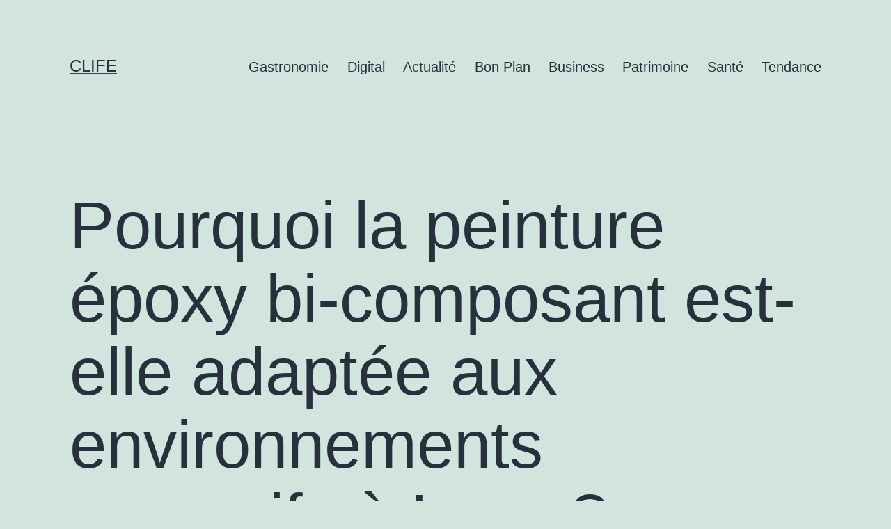

--- FILE ---
content_type: text/html; charset=UTF-8
request_url: https://clife.fr/pourquoi-la-peinture-epoxy-bi-composant-est-elle-adaptee-aux-environnements-agressifs-a-lyon/deco/
body_size: 13397
content:
<!doctype html>
<html lang="fr-FR" >
<head>
	<meta charset="UTF-8" />
	<meta name="viewport" content="width=device-width, initial-scale=1.0" />
	<meta name='robots' content='index, follow, max-image-preview:large, max-snippet:-1, max-video-preview:-1' />
	<style>img:is([sizes="auto" i], [sizes^="auto," i]) { contain-intrinsic-size: 3000px 1500px }</style>
	
	<!-- This site is optimized with the Yoast SEO plugin v25.5 - https://yoast.com/wordpress/plugins/seo/ -->
	<title>Pourquoi la peinture époxy bi-composant est-elle adaptée aux environnements agressifs à Lyon ?</title>
	<meta name="description" content="la peinture époxy bi-composant se révèle être une solution remarquablement adaptée aux environnements agressifs à Lyon" />
	<link rel="canonical" href="https://clife.fr/pourquoi-la-peinture-epoxy-bi-composant-est-elle-adaptee-aux-environnements-agressifs-a-lyon/deco/" />
	<meta property="og:locale" content="fr_FR" />
	<meta property="og:type" content="article" />
	<meta property="og:title" content="Pourquoi la peinture époxy bi-composant est-elle adaptée aux environnements agressifs à Lyon ?" />
	<meta property="og:description" content="la peinture époxy bi-composant se révèle être une solution remarquablement adaptée aux environnements agressifs à Lyon" />
	<meta property="og:url" content="https://clife.fr/pourquoi-la-peinture-epoxy-bi-composant-est-elle-adaptee-aux-environnements-agressifs-a-lyon/deco/" />
	<meta property="og:site_name" content="Clife" />
	<meta property="article:published_time" content="2024-03-25T11:04:19+00:00" />
	<meta property="article:modified_time" content="2024-03-25T11:04:21+00:00" />
	<meta property="og:image" content="https://clife.fr/wp-content/uploads/2024/03/91pMUlGsTL._AC_UF10001000_QL80_.jpg" />
	<meta property="og:image:width" content="1000" />
	<meta property="og:image:height" content="667" />
	<meta property="og:image:type" content="image/jpeg" />
	<meta name="author" content="Admin" />
	<meta name="twitter:card" content="summary_large_image" />
	<meta name="twitter:label1" content="Écrit par" />
	<meta name="twitter:data1" content="Admin" />
	<meta name="twitter:label2" content="Durée de lecture estimée" />
	<meta name="twitter:data2" content="3 minutes" />
	<script type="application/ld+json" class="yoast-schema-graph">{"@context":"https://schema.org","@graph":[{"@type":"WebPage","@id":"https://clife.fr/pourquoi-la-peinture-epoxy-bi-composant-est-elle-adaptee-aux-environnements-agressifs-a-lyon/deco/","url":"https://clife.fr/pourquoi-la-peinture-epoxy-bi-composant-est-elle-adaptee-aux-environnements-agressifs-a-lyon/deco/","name":"Pourquoi la peinture époxy bi-composant est-elle adaptée aux environnements agressifs à Lyon ?","isPartOf":{"@id":"http://clife.fr/#website"},"primaryImageOfPage":{"@id":"https://clife.fr/pourquoi-la-peinture-epoxy-bi-composant-est-elle-adaptee-aux-environnements-agressifs-a-lyon/deco/#primaryimage"},"image":{"@id":"https://clife.fr/pourquoi-la-peinture-epoxy-bi-composant-est-elle-adaptee-aux-environnements-agressifs-a-lyon/deco/#primaryimage"},"thumbnailUrl":"https://clife.fr/wp-content/uploads/2024/03/91pMUlGsTL._AC_UF10001000_QL80_.jpg","datePublished":"2024-03-25T11:04:19+00:00","dateModified":"2024-03-25T11:04:21+00:00","author":{"@id":"http://clife.fr/#/schema/person/15125d0aee91557f2c39fc473cd0610e"},"description":"la peinture époxy bi-composant se révèle être une solution remarquablement adaptée aux environnements agressifs à Lyon","breadcrumb":{"@id":"https://clife.fr/pourquoi-la-peinture-epoxy-bi-composant-est-elle-adaptee-aux-environnements-agressifs-a-lyon/deco/#breadcrumb"},"inLanguage":"fr-FR","potentialAction":[{"@type":"ReadAction","target":["https://clife.fr/pourquoi-la-peinture-epoxy-bi-composant-est-elle-adaptee-aux-environnements-agressifs-a-lyon/deco/"]}]},{"@type":"ImageObject","inLanguage":"fr-FR","@id":"https://clife.fr/pourquoi-la-peinture-epoxy-bi-composant-est-elle-adaptee-aux-environnements-agressifs-a-lyon/deco/#primaryimage","url":"https://clife.fr/wp-content/uploads/2024/03/91pMUlGsTL._AC_UF10001000_QL80_.jpg","contentUrl":"https://clife.fr/wp-content/uploads/2024/03/91pMUlGsTL._AC_UF10001000_QL80_.jpg","width":1000,"height":667},{"@type":"BreadcrumbList","@id":"https://clife.fr/pourquoi-la-peinture-epoxy-bi-composant-est-elle-adaptee-aux-environnements-agressifs-a-lyon/deco/#breadcrumb","itemListElement":[{"@type":"ListItem","position":1,"name":"Accueil","item":"http://clife.fr/"},{"@type":"ListItem","position":2,"name":"Pourquoi la peinture époxy bi-composant est-elle adaptée aux environnements agressifs à Lyon ?"}]},{"@type":"WebSite","@id":"http://clife.fr/#website","url":"http://clife.fr/","name":"Clife","description":"","potentialAction":[{"@type":"SearchAction","target":{"@type":"EntryPoint","urlTemplate":"http://clife.fr/?s={search_term_string}"},"query-input":{"@type":"PropertyValueSpecification","valueRequired":true,"valueName":"search_term_string"}}],"inLanguage":"fr-FR"},{"@type":"Person","@id":"http://clife.fr/#/schema/person/15125d0aee91557f2c39fc473cd0610e","name":"Admin","image":{"@type":"ImageObject","inLanguage":"fr-FR","@id":"http://clife.fr/#/schema/person/image/","url":"https://secure.gravatar.com/avatar/ffc89846551c738a0be05750988b463d175cf9886e6b0f0396a60094a08333d4?s=96&d=mm&r=g","contentUrl":"https://secure.gravatar.com/avatar/ffc89846551c738a0be05750988b463d175cf9886e6b0f0396a60094a08333d4?s=96&d=mm&r=g","caption":"Admin"},"sameAs":["https://clife.fr"],"url":"https://clife.fr/author/admin/"}]}</script>
	<!-- / Yoast SEO plugin. -->


<link rel='dns-prefetch' href='//www.googletagmanager.com' />
<link rel="alternate" type="application/rss+xml" title="Clife &raquo; Flux" href="https://clife.fr/feed/" />
<link rel="alternate" type="application/rss+xml" title="Clife &raquo; Flux des commentaires" href="https://clife.fr/comments/feed/" />
<script>
window._wpemojiSettings = {"baseUrl":"https:\/\/s.w.org\/images\/core\/emoji\/16.0.1\/72x72\/","ext":".png","svgUrl":"https:\/\/s.w.org\/images\/core\/emoji\/16.0.1\/svg\/","svgExt":".svg","source":{"concatemoji":"https:\/\/clife.fr\/wp-includes\/js\/wp-emoji-release.min.js?ver=6.8.3"}};
/*! This file is auto-generated */
!function(s,n){var o,i,e;function c(e){try{var t={supportTests:e,timestamp:(new Date).valueOf()};sessionStorage.setItem(o,JSON.stringify(t))}catch(e){}}function p(e,t,n){e.clearRect(0,0,e.canvas.width,e.canvas.height),e.fillText(t,0,0);var t=new Uint32Array(e.getImageData(0,0,e.canvas.width,e.canvas.height).data),a=(e.clearRect(0,0,e.canvas.width,e.canvas.height),e.fillText(n,0,0),new Uint32Array(e.getImageData(0,0,e.canvas.width,e.canvas.height).data));return t.every(function(e,t){return e===a[t]})}function u(e,t){e.clearRect(0,0,e.canvas.width,e.canvas.height),e.fillText(t,0,0);for(var n=e.getImageData(16,16,1,1),a=0;a<n.data.length;a++)if(0!==n.data[a])return!1;return!0}function f(e,t,n,a){switch(t){case"flag":return n(e,"\ud83c\udff3\ufe0f\u200d\u26a7\ufe0f","\ud83c\udff3\ufe0f\u200b\u26a7\ufe0f")?!1:!n(e,"\ud83c\udde8\ud83c\uddf6","\ud83c\udde8\u200b\ud83c\uddf6")&&!n(e,"\ud83c\udff4\udb40\udc67\udb40\udc62\udb40\udc65\udb40\udc6e\udb40\udc67\udb40\udc7f","\ud83c\udff4\u200b\udb40\udc67\u200b\udb40\udc62\u200b\udb40\udc65\u200b\udb40\udc6e\u200b\udb40\udc67\u200b\udb40\udc7f");case"emoji":return!a(e,"\ud83e\udedf")}return!1}function g(e,t,n,a){var r="undefined"!=typeof WorkerGlobalScope&&self instanceof WorkerGlobalScope?new OffscreenCanvas(300,150):s.createElement("canvas"),o=r.getContext("2d",{willReadFrequently:!0}),i=(o.textBaseline="top",o.font="600 32px Arial",{});return e.forEach(function(e){i[e]=t(o,e,n,a)}),i}function t(e){var t=s.createElement("script");t.src=e,t.defer=!0,s.head.appendChild(t)}"undefined"!=typeof Promise&&(o="wpEmojiSettingsSupports",i=["flag","emoji"],n.supports={everything:!0,everythingExceptFlag:!0},e=new Promise(function(e){s.addEventListener("DOMContentLoaded",e,{once:!0})}),new Promise(function(t){var n=function(){try{var e=JSON.parse(sessionStorage.getItem(o));if("object"==typeof e&&"number"==typeof e.timestamp&&(new Date).valueOf()<e.timestamp+604800&&"object"==typeof e.supportTests)return e.supportTests}catch(e){}return null}();if(!n){if("undefined"!=typeof Worker&&"undefined"!=typeof OffscreenCanvas&&"undefined"!=typeof URL&&URL.createObjectURL&&"undefined"!=typeof Blob)try{var e="postMessage("+g.toString()+"("+[JSON.stringify(i),f.toString(),p.toString(),u.toString()].join(",")+"));",a=new Blob([e],{type:"text/javascript"}),r=new Worker(URL.createObjectURL(a),{name:"wpTestEmojiSupports"});return void(r.onmessage=function(e){c(n=e.data),r.terminate(),t(n)})}catch(e){}c(n=g(i,f,p,u))}t(n)}).then(function(e){for(var t in e)n.supports[t]=e[t],n.supports.everything=n.supports.everything&&n.supports[t],"flag"!==t&&(n.supports.everythingExceptFlag=n.supports.everythingExceptFlag&&n.supports[t]);n.supports.everythingExceptFlag=n.supports.everythingExceptFlag&&!n.supports.flag,n.DOMReady=!1,n.readyCallback=function(){n.DOMReady=!0}}).then(function(){return e}).then(function(){var e;n.supports.everything||(n.readyCallback(),(e=n.source||{}).concatemoji?t(e.concatemoji):e.wpemoji&&e.twemoji&&(t(e.twemoji),t(e.wpemoji)))}))}((window,document),window._wpemojiSettings);
</script>
<style id='wp-emoji-styles-inline-css'>

	img.wp-smiley, img.emoji {
		display: inline !important;
		border: none !important;
		box-shadow: none !important;
		height: 1em !important;
		width: 1em !important;
		margin: 0 0.07em !important;
		vertical-align: -0.1em !important;
		background: none !important;
		padding: 0 !important;
	}
</style>
<link rel='stylesheet' id='wp-block-library-css' href='https://clife.fr/wp-includes/css/dist/block-library/style.min.css?ver=6.8.3' media='all' />
<style id='wp-block-library-theme-inline-css'>
.wp-block-audio :where(figcaption){color:#555;font-size:13px;text-align:center}.is-dark-theme .wp-block-audio :where(figcaption){color:#ffffffa6}.wp-block-audio{margin:0 0 1em}.wp-block-code{border:1px solid #ccc;border-radius:4px;font-family:Menlo,Consolas,monaco,monospace;padding:.8em 1em}.wp-block-embed :where(figcaption){color:#555;font-size:13px;text-align:center}.is-dark-theme .wp-block-embed :where(figcaption){color:#ffffffa6}.wp-block-embed{margin:0 0 1em}.blocks-gallery-caption{color:#555;font-size:13px;text-align:center}.is-dark-theme .blocks-gallery-caption{color:#ffffffa6}:root :where(.wp-block-image figcaption){color:#555;font-size:13px;text-align:center}.is-dark-theme :root :where(.wp-block-image figcaption){color:#ffffffa6}.wp-block-image{margin:0 0 1em}.wp-block-pullquote{border-bottom:4px solid;border-top:4px solid;color:currentColor;margin-bottom:1.75em}.wp-block-pullquote cite,.wp-block-pullquote footer,.wp-block-pullquote__citation{color:currentColor;font-size:.8125em;font-style:normal;text-transform:uppercase}.wp-block-quote{border-left:.25em solid;margin:0 0 1.75em;padding-left:1em}.wp-block-quote cite,.wp-block-quote footer{color:currentColor;font-size:.8125em;font-style:normal;position:relative}.wp-block-quote:where(.has-text-align-right){border-left:none;border-right:.25em solid;padding-left:0;padding-right:1em}.wp-block-quote:where(.has-text-align-center){border:none;padding-left:0}.wp-block-quote.is-large,.wp-block-quote.is-style-large,.wp-block-quote:where(.is-style-plain){border:none}.wp-block-search .wp-block-search__label{font-weight:700}.wp-block-search__button{border:1px solid #ccc;padding:.375em .625em}:where(.wp-block-group.has-background){padding:1.25em 2.375em}.wp-block-separator.has-css-opacity{opacity:.4}.wp-block-separator{border:none;border-bottom:2px solid;margin-left:auto;margin-right:auto}.wp-block-separator.has-alpha-channel-opacity{opacity:1}.wp-block-separator:not(.is-style-wide):not(.is-style-dots){width:100px}.wp-block-separator.has-background:not(.is-style-dots){border-bottom:none;height:1px}.wp-block-separator.has-background:not(.is-style-wide):not(.is-style-dots){height:2px}.wp-block-table{margin:0 0 1em}.wp-block-table td,.wp-block-table th{word-break:normal}.wp-block-table :where(figcaption){color:#555;font-size:13px;text-align:center}.is-dark-theme .wp-block-table :where(figcaption){color:#ffffffa6}.wp-block-video :where(figcaption){color:#555;font-size:13px;text-align:center}.is-dark-theme .wp-block-video :where(figcaption){color:#ffffffa6}.wp-block-video{margin:0 0 1em}:root :where(.wp-block-template-part.has-background){margin-bottom:0;margin-top:0;padding:1.25em 2.375em}
</style>
<style id='classic-theme-styles-inline-css'>
/*! This file is auto-generated */
.wp-block-button__link{color:#fff;background-color:#32373c;border-radius:9999px;box-shadow:none;text-decoration:none;padding:calc(.667em + 2px) calc(1.333em + 2px);font-size:1.125em}.wp-block-file__button{background:#32373c;color:#fff;text-decoration:none}
</style>
<link rel='stylesheet' id='twenty-twenty-one-custom-color-overrides-css' href='https://clife.fr/wp-content/themes/twentytwentyone/assets/css/custom-color-overrides.css?ver=2.5' media='all' />
<style id='global-styles-inline-css'>
:root{--wp--preset--aspect-ratio--square: 1;--wp--preset--aspect-ratio--4-3: 4/3;--wp--preset--aspect-ratio--3-4: 3/4;--wp--preset--aspect-ratio--3-2: 3/2;--wp--preset--aspect-ratio--2-3: 2/3;--wp--preset--aspect-ratio--16-9: 16/9;--wp--preset--aspect-ratio--9-16: 9/16;--wp--preset--color--black: #000000;--wp--preset--color--cyan-bluish-gray: #abb8c3;--wp--preset--color--white: #FFFFFF;--wp--preset--color--pale-pink: #f78da7;--wp--preset--color--vivid-red: #cf2e2e;--wp--preset--color--luminous-vivid-orange: #ff6900;--wp--preset--color--luminous-vivid-amber: #fcb900;--wp--preset--color--light-green-cyan: #7bdcb5;--wp--preset--color--vivid-green-cyan: #00d084;--wp--preset--color--pale-cyan-blue: #8ed1fc;--wp--preset--color--vivid-cyan-blue: #0693e3;--wp--preset--color--vivid-purple: #9b51e0;--wp--preset--color--dark-gray: #28303D;--wp--preset--color--gray: #39414D;--wp--preset--color--green: #D1E4DD;--wp--preset--color--blue: #D1DFE4;--wp--preset--color--purple: #D1D1E4;--wp--preset--color--red: #E4D1D1;--wp--preset--color--orange: #E4DAD1;--wp--preset--color--yellow: #EEEADD;--wp--preset--gradient--vivid-cyan-blue-to-vivid-purple: linear-gradient(135deg,rgba(6,147,227,1) 0%,rgb(155,81,224) 100%);--wp--preset--gradient--light-green-cyan-to-vivid-green-cyan: linear-gradient(135deg,rgb(122,220,180) 0%,rgb(0,208,130) 100%);--wp--preset--gradient--luminous-vivid-amber-to-luminous-vivid-orange: linear-gradient(135deg,rgba(252,185,0,1) 0%,rgba(255,105,0,1) 100%);--wp--preset--gradient--luminous-vivid-orange-to-vivid-red: linear-gradient(135deg,rgba(255,105,0,1) 0%,rgb(207,46,46) 100%);--wp--preset--gradient--very-light-gray-to-cyan-bluish-gray: linear-gradient(135deg,rgb(238,238,238) 0%,rgb(169,184,195) 100%);--wp--preset--gradient--cool-to-warm-spectrum: linear-gradient(135deg,rgb(74,234,220) 0%,rgb(151,120,209) 20%,rgb(207,42,186) 40%,rgb(238,44,130) 60%,rgb(251,105,98) 80%,rgb(254,248,76) 100%);--wp--preset--gradient--blush-light-purple: linear-gradient(135deg,rgb(255,206,236) 0%,rgb(152,150,240) 100%);--wp--preset--gradient--blush-bordeaux: linear-gradient(135deg,rgb(254,205,165) 0%,rgb(254,45,45) 50%,rgb(107,0,62) 100%);--wp--preset--gradient--luminous-dusk: linear-gradient(135deg,rgb(255,203,112) 0%,rgb(199,81,192) 50%,rgb(65,88,208) 100%);--wp--preset--gradient--pale-ocean: linear-gradient(135deg,rgb(255,245,203) 0%,rgb(182,227,212) 50%,rgb(51,167,181) 100%);--wp--preset--gradient--electric-grass: linear-gradient(135deg,rgb(202,248,128) 0%,rgb(113,206,126) 100%);--wp--preset--gradient--midnight: linear-gradient(135deg,rgb(2,3,129) 0%,rgb(40,116,252) 100%);--wp--preset--gradient--purple-to-yellow: linear-gradient(160deg, #D1D1E4 0%, #EEEADD 100%);--wp--preset--gradient--yellow-to-purple: linear-gradient(160deg, #EEEADD 0%, #D1D1E4 100%);--wp--preset--gradient--green-to-yellow: linear-gradient(160deg, #D1E4DD 0%, #EEEADD 100%);--wp--preset--gradient--yellow-to-green: linear-gradient(160deg, #EEEADD 0%, #D1E4DD 100%);--wp--preset--gradient--red-to-yellow: linear-gradient(160deg, #E4D1D1 0%, #EEEADD 100%);--wp--preset--gradient--yellow-to-red: linear-gradient(160deg, #EEEADD 0%, #E4D1D1 100%);--wp--preset--gradient--purple-to-red: linear-gradient(160deg, #D1D1E4 0%, #E4D1D1 100%);--wp--preset--gradient--red-to-purple: linear-gradient(160deg, #E4D1D1 0%, #D1D1E4 100%);--wp--preset--font-size--small: 18px;--wp--preset--font-size--medium: 20px;--wp--preset--font-size--large: 24px;--wp--preset--font-size--x-large: 42px;--wp--preset--font-size--extra-small: 16px;--wp--preset--font-size--normal: 20px;--wp--preset--font-size--extra-large: 40px;--wp--preset--font-size--huge: 96px;--wp--preset--font-size--gigantic: 144px;--wp--preset--spacing--20: 0.44rem;--wp--preset--spacing--30: 0.67rem;--wp--preset--spacing--40: 1rem;--wp--preset--spacing--50: 1.5rem;--wp--preset--spacing--60: 2.25rem;--wp--preset--spacing--70: 3.38rem;--wp--preset--spacing--80: 5.06rem;--wp--preset--shadow--natural: 6px 6px 9px rgba(0, 0, 0, 0.2);--wp--preset--shadow--deep: 12px 12px 50px rgba(0, 0, 0, 0.4);--wp--preset--shadow--sharp: 6px 6px 0px rgba(0, 0, 0, 0.2);--wp--preset--shadow--outlined: 6px 6px 0px -3px rgba(255, 255, 255, 1), 6px 6px rgba(0, 0, 0, 1);--wp--preset--shadow--crisp: 6px 6px 0px rgba(0, 0, 0, 1);}:where(.is-layout-flex){gap: 0.5em;}:where(.is-layout-grid){gap: 0.5em;}body .is-layout-flex{display: flex;}.is-layout-flex{flex-wrap: wrap;align-items: center;}.is-layout-flex > :is(*, div){margin: 0;}body .is-layout-grid{display: grid;}.is-layout-grid > :is(*, div){margin: 0;}:where(.wp-block-columns.is-layout-flex){gap: 2em;}:where(.wp-block-columns.is-layout-grid){gap: 2em;}:where(.wp-block-post-template.is-layout-flex){gap: 1.25em;}:where(.wp-block-post-template.is-layout-grid){gap: 1.25em;}.has-black-color{color: var(--wp--preset--color--black) !important;}.has-cyan-bluish-gray-color{color: var(--wp--preset--color--cyan-bluish-gray) !important;}.has-white-color{color: var(--wp--preset--color--white) !important;}.has-pale-pink-color{color: var(--wp--preset--color--pale-pink) !important;}.has-vivid-red-color{color: var(--wp--preset--color--vivid-red) !important;}.has-luminous-vivid-orange-color{color: var(--wp--preset--color--luminous-vivid-orange) !important;}.has-luminous-vivid-amber-color{color: var(--wp--preset--color--luminous-vivid-amber) !important;}.has-light-green-cyan-color{color: var(--wp--preset--color--light-green-cyan) !important;}.has-vivid-green-cyan-color{color: var(--wp--preset--color--vivid-green-cyan) !important;}.has-pale-cyan-blue-color{color: var(--wp--preset--color--pale-cyan-blue) !important;}.has-vivid-cyan-blue-color{color: var(--wp--preset--color--vivid-cyan-blue) !important;}.has-vivid-purple-color{color: var(--wp--preset--color--vivid-purple) !important;}.has-black-background-color{background-color: var(--wp--preset--color--black) !important;}.has-cyan-bluish-gray-background-color{background-color: var(--wp--preset--color--cyan-bluish-gray) !important;}.has-white-background-color{background-color: var(--wp--preset--color--white) !important;}.has-pale-pink-background-color{background-color: var(--wp--preset--color--pale-pink) !important;}.has-vivid-red-background-color{background-color: var(--wp--preset--color--vivid-red) !important;}.has-luminous-vivid-orange-background-color{background-color: var(--wp--preset--color--luminous-vivid-orange) !important;}.has-luminous-vivid-amber-background-color{background-color: var(--wp--preset--color--luminous-vivid-amber) !important;}.has-light-green-cyan-background-color{background-color: var(--wp--preset--color--light-green-cyan) !important;}.has-vivid-green-cyan-background-color{background-color: var(--wp--preset--color--vivid-green-cyan) !important;}.has-pale-cyan-blue-background-color{background-color: var(--wp--preset--color--pale-cyan-blue) !important;}.has-vivid-cyan-blue-background-color{background-color: var(--wp--preset--color--vivid-cyan-blue) !important;}.has-vivid-purple-background-color{background-color: var(--wp--preset--color--vivid-purple) !important;}.has-black-border-color{border-color: var(--wp--preset--color--black) !important;}.has-cyan-bluish-gray-border-color{border-color: var(--wp--preset--color--cyan-bluish-gray) !important;}.has-white-border-color{border-color: var(--wp--preset--color--white) !important;}.has-pale-pink-border-color{border-color: var(--wp--preset--color--pale-pink) !important;}.has-vivid-red-border-color{border-color: var(--wp--preset--color--vivid-red) !important;}.has-luminous-vivid-orange-border-color{border-color: var(--wp--preset--color--luminous-vivid-orange) !important;}.has-luminous-vivid-amber-border-color{border-color: var(--wp--preset--color--luminous-vivid-amber) !important;}.has-light-green-cyan-border-color{border-color: var(--wp--preset--color--light-green-cyan) !important;}.has-vivid-green-cyan-border-color{border-color: var(--wp--preset--color--vivid-green-cyan) !important;}.has-pale-cyan-blue-border-color{border-color: var(--wp--preset--color--pale-cyan-blue) !important;}.has-vivid-cyan-blue-border-color{border-color: var(--wp--preset--color--vivid-cyan-blue) !important;}.has-vivid-purple-border-color{border-color: var(--wp--preset--color--vivid-purple) !important;}.has-vivid-cyan-blue-to-vivid-purple-gradient-background{background: var(--wp--preset--gradient--vivid-cyan-blue-to-vivid-purple) !important;}.has-light-green-cyan-to-vivid-green-cyan-gradient-background{background: var(--wp--preset--gradient--light-green-cyan-to-vivid-green-cyan) !important;}.has-luminous-vivid-amber-to-luminous-vivid-orange-gradient-background{background: var(--wp--preset--gradient--luminous-vivid-amber-to-luminous-vivid-orange) !important;}.has-luminous-vivid-orange-to-vivid-red-gradient-background{background: var(--wp--preset--gradient--luminous-vivid-orange-to-vivid-red) !important;}.has-very-light-gray-to-cyan-bluish-gray-gradient-background{background: var(--wp--preset--gradient--very-light-gray-to-cyan-bluish-gray) !important;}.has-cool-to-warm-spectrum-gradient-background{background: var(--wp--preset--gradient--cool-to-warm-spectrum) !important;}.has-blush-light-purple-gradient-background{background: var(--wp--preset--gradient--blush-light-purple) !important;}.has-blush-bordeaux-gradient-background{background: var(--wp--preset--gradient--blush-bordeaux) !important;}.has-luminous-dusk-gradient-background{background: var(--wp--preset--gradient--luminous-dusk) !important;}.has-pale-ocean-gradient-background{background: var(--wp--preset--gradient--pale-ocean) !important;}.has-electric-grass-gradient-background{background: var(--wp--preset--gradient--electric-grass) !important;}.has-midnight-gradient-background{background: var(--wp--preset--gradient--midnight) !important;}.has-small-font-size{font-size: var(--wp--preset--font-size--small) !important;}.has-medium-font-size{font-size: var(--wp--preset--font-size--medium) !important;}.has-large-font-size{font-size: var(--wp--preset--font-size--large) !important;}.has-x-large-font-size{font-size: var(--wp--preset--font-size--x-large) !important;}
:where(.wp-block-post-template.is-layout-flex){gap: 1.25em;}:where(.wp-block-post-template.is-layout-grid){gap: 1.25em;}
:where(.wp-block-columns.is-layout-flex){gap: 2em;}:where(.wp-block-columns.is-layout-grid){gap: 2em;}
:root :where(.wp-block-pullquote){font-size: 1.5em;line-height: 1.6;}
</style>
<link rel='stylesheet' id='wpa-css-css' href='https://clife.fr/wp-content/plugins/honeypot/includes/css/wpa.css?ver=2.2.12' media='all' />
<link rel='stylesheet' id='ez-toc-css' href='https://clife.fr/wp-content/plugins/easy-table-of-contents/assets/css/screen.min.css?ver=2.0.74' media='all' />
<style id='ez-toc-inline-css'>
div#ez-toc-container .ez-toc-title {font-size: 120%;}div#ez-toc-container .ez-toc-title {font-weight: 500;}div#ez-toc-container ul li , div#ez-toc-container ul li a {font-size: 95%;}div#ez-toc-container ul li , div#ez-toc-container ul li a {font-weight: 500;}div#ez-toc-container nav ul ul li {font-size: 90%;}
.ez-toc-container-direction {direction: ltr;}.ez-toc-counter ul{counter-reset: item ;}.ez-toc-counter nav ul li a::before {content: counters(item, '.', decimal) '. ';display: inline-block;counter-increment: item;flex-grow: 0;flex-shrink: 0;margin-right: .2em; float: left; }.ez-toc-widget-direction {direction: ltr;}.ez-toc-widget-container ul{counter-reset: item ;}.ez-toc-widget-container nav ul li a::before {content: counters(item, '.', decimal) '. ';display: inline-block;counter-increment: item;flex-grow: 0;flex-shrink: 0;margin-right: .2em; float: left; }
</style>
<link rel='stylesheet' id='twenty-twenty-one-style-css' href='https://clife.fr/wp-content/themes/twentytwentyone/style.css?ver=2.5' media='all' />
<link rel='stylesheet' id='twenty-twenty-one-print-style-css' href='https://clife.fr/wp-content/themes/twentytwentyone/assets/css/print.css?ver=2.5' media='print' />
<script src="https://clife.fr/wp-includes/js/jquery/jquery.min.js?ver=3.7.1" id="jquery-core-js"></script>
<script src="https://clife.fr/wp-includes/js/jquery/jquery-migrate.min.js?ver=3.4.1" id="jquery-migrate-js"></script>
<script id="twenty-twenty-one-ie11-polyfills-js-after">
( Element.prototype.matches && Element.prototype.closest && window.NodeList && NodeList.prototype.forEach ) || document.write( '<script src="https://clife.fr/wp-content/themes/twentytwentyone/assets/js/polyfills.js?ver=2.5"></scr' + 'ipt>' );
</script>
<script src="https://clife.fr/wp-content/themes/twentytwentyone/assets/js/primary-navigation.js?ver=2.5" id="twenty-twenty-one-primary-navigation-script-js" defer data-wp-strategy="defer"></script>
<link rel="https://api.w.org/" href="https://clife.fr/wp-json/" /><link rel="alternate" title="JSON" type="application/json" href="https://clife.fr/wp-json/wp/v2/posts/30232" /><link rel="EditURI" type="application/rsd+xml" title="RSD" href="https://clife.fr/xmlrpc.php?rsd" />
<meta name="generator" content="WordPress 6.8.3" />
<link rel='shortlink' href='https://clife.fr/?p=30232' />
<link rel="alternate" title="oEmbed (JSON)" type="application/json+oembed" href="https://clife.fr/wp-json/oembed/1.0/embed?url=https%3A%2F%2Fclife.fr%2Fpourquoi-la-peinture-epoxy-bi-composant-est-elle-adaptee-aux-environnements-agressifs-a-lyon%2Fdeco%2F" />
<link rel="alternate" title="oEmbed (XML)" type="text/xml+oembed" href="https://clife.fr/wp-json/oembed/1.0/embed?url=https%3A%2F%2Fclife.fr%2Fpourquoi-la-peinture-epoxy-bi-composant-est-elle-adaptee-aux-environnements-agressifs-a-lyon%2Fdeco%2F&#038;format=xml" />
<meta name="generator" content="Site Kit by Google 1.159.0" /><link rel="icon" href="https://clife.fr/wp-content/uploads/2020/07/cropped-clife-32x32.jpg" sizes="32x32" />
<link rel="icon" href="https://clife.fr/wp-content/uploads/2020/07/cropped-clife-192x192.jpg" sizes="192x192" />
<link rel="apple-touch-icon" href="https://clife.fr/wp-content/uploads/2020/07/cropped-clife-180x180.jpg" />
<meta name="msapplication-TileImage" content="https://clife.fr/wp-content/uploads/2020/07/cropped-clife-270x270.jpg" />
</head>

<body class="wp-singular post-template-default single single-post postid-30232 single-format-standard wp-embed-responsive wp-theme-twentytwentyone is-light-theme no-js singular has-main-navigation">
<div id="page" class="site">
	<a class="skip-link screen-reader-text" href="#content">
		Aller au contenu	</a>

	
<header id="masthead" class="site-header has-title-and-tagline has-menu">

	

<div class="site-branding">

	
						<p class="site-title"><a href="https://clife.fr/" rel="home">Clife</a></p>
			
	</div><!-- .site-branding -->
	
	<nav id="site-navigation" class="primary-navigation" aria-label="Menu principal">
		<div class="menu-button-container">
			<button id="primary-mobile-menu" class="button" aria-controls="primary-menu-list" aria-expanded="false">
				<span class="dropdown-icon open">Menu					<svg class="svg-icon" width="24" height="24" aria-hidden="true" role="img" focusable="false" viewBox="0 0 24 24" fill="none" xmlns="http://www.w3.org/2000/svg"><path fill-rule="evenodd" clip-rule="evenodd" d="M4.5 6H19.5V7.5H4.5V6ZM4.5 12H19.5V13.5H4.5V12ZM19.5 18H4.5V19.5H19.5V18Z" fill="currentColor"/></svg>				</span>
				<span class="dropdown-icon close">Fermer					<svg class="svg-icon" width="24" height="24" aria-hidden="true" role="img" focusable="false" viewBox="0 0 24 24" fill="none" xmlns="http://www.w3.org/2000/svg"><path fill-rule="evenodd" clip-rule="evenodd" d="M12 10.9394L5.53033 4.46973L4.46967 5.53039L10.9393 12.0001L4.46967 18.4697L5.53033 19.5304L12 13.0607L18.4697 19.5304L19.5303 18.4697L13.0607 12.0001L19.5303 5.53039L18.4697 4.46973L12 10.9394Z" fill="currentColor"/></svg>				</span>
			</button><!-- #primary-mobile-menu -->
		</div><!-- .menu-button-container -->
		<div class="primary-menu-container"><ul id="primary-menu-list" class="menu-wrapper"><li id="menu-item-28944" class="menu-item menu-item-type-taxonomy menu-item-object-category menu-item-28944"><a href="https://clife.fr/category/gastronomie/">Gastronomie</a></li>
<li id="menu-item-28945" class="menu-item menu-item-type-taxonomy menu-item-object-category menu-item-28945"><a href="https://clife.fr/category/digital/">Digital</a></li>
<li id="menu-item-28985" class="menu-item menu-item-type-taxonomy menu-item-object-category menu-item-28985"><a href="https://clife.fr/category/actualite/">Actualité</a></li>
<li id="menu-item-28986" class="menu-item menu-item-type-taxonomy menu-item-object-category menu-item-28986"><a href="https://clife.fr/category/bon-plan/">Bon Plan</a></li>
<li id="menu-item-28987" class="menu-item menu-item-type-taxonomy menu-item-object-category menu-item-28987"><a href="https://clife.fr/category/business/">Business</a></li>
<li id="menu-item-28988" class="menu-item menu-item-type-taxonomy menu-item-object-category menu-item-28988"><a href="https://clife.fr/category/patrimoine/">Patrimoine</a></li>
<li id="menu-item-28989" class="menu-item menu-item-type-taxonomy menu-item-object-category menu-item-28989"><a href="https://clife.fr/category/sante/">Santé</a></li>
<li id="menu-item-28990" class="menu-item menu-item-type-taxonomy menu-item-object-category menu-item-28990"><a href="https://clife.fr/category/tendance/">Tendance</a></li>
</ul></div>	</nav><!-- #site-navigation -->
	
</header><!-- #masthead -->

	<div id="content" class="site-content">
		<div id="primary" class="content-area">
			<main id="main" class="site-main">

<article id="post-30232" class="post-30232 post type-post status-publish format-standard has-post-thumbnail hentry category-deco entry">

	<header class="entry-header alignwide">
		<h1 class="entry-title">Pourquoi la peinture époxy bi-composant est-elle adaptée aux environnements agressifs à Lyon ?</h1>		
		
			<figure class="post-thumbnail">
				<img width="1000" height="667" src="https://clife.fr/wp-content/uploads/2024/03/91pMUlGsTL._AC_UF10001000_QL80_.jpg" class="attachment-post-thumbnail size-post-thumbnail wp-post-image" alt="" decoding="async" fetchpriority="high" srcset="https://clife.fr/wp-content/uploads/2024/03/91pMUlGsTL._AC_UF10001000_QL80_.jpg 1000w, https://clife.fr/wp-content/uploads/2024/03/91pMUlGsTL._AC_UF10001000_QL80_-300x200.jpg 300w, https://clife.fr/wp-content/uploads/2024/03/91pMUlGsTL._AC_UF10001000_QL80_-768x512.jpg 768w" sizes="(max-width: 1000px) 100vw, 1000px" style="width:100%;height:66.7%;max-width:1000px;" />							</figure><!-- .post-thumbnail -->

					</header><!-- .entry-header -->

	<div class="entry-content">
		
<p>Lyon, ville historique dotée d&rsquo;un riche patrimoine, doit relever différents défis environnementaux. Des conditions climatiques changeantes aux effets de la pollution, de nombreux environnements lyonnais sont sujets à l&rsquo;usure et à la dégradation. Face à ces défis, la <strong><a href="https://decoprom.fr/peinture-epoxy-bi-composant-lyon/">peinture époxy bi-composant</a></strong> émerge comme une solution robuste et durable. Dans cet article, nous explorons pourquoi cette technologie de revêtement est particulièrement adaptée aux environnements agressifs à Lyon.</p>



<div id="ez-toc-container" class="ez-toc-v2_0_74 counter-hierarchy ez-toc-counter ez-toc-grey ez-toc-container-direction">
<div class="ez-toc-title-container">
<p class="ez-toc-title" style="cursor:inherit">Table of Contents</p>
<span class="ez-toc-title-toggle"><a href="#" class="ez-toc-pull-right ez-toc-btn ez-toc-btn-xs ez-toc-btn-default ez-toc-toggle" aria-label="Toggle Table of Content"><span class="ez-toc-js-icon-con"><span class=""><span class="eztoc-hide" style="display:none;">Toggle</span><span class="ez-toc-icon-toggle-span"><svg style="fill: #999;color:#999" xmlns="http://www.w3.org/2000/svg" class="list-377408" width="20px" height="20px" viewBox="0 0 24 24" fill="none"><path d="M6 6H4v2h2V6zm14 0H8v2h12V6zM4 11h2v2H4v-2zm16 0H8v2h12v-2zM4 16h2v2H4v-2zm16 0H8v2h12v-2z" fill="currentColor"></path></svg><svg style="fill: #999;color:#999" class="arrow-unsorted-368013" xmlns="http://www.w3.org/2000/svg" width="10px" height="10px" viewBox="0 0 24 24" version="1.2" baseProfile="tiny"><path d="M18.2 9.3l-6.2-6.3-6.2 6.3c-.2.2-.3.4-.3.7s.1.5.3.7c.2.2.4.3.7.3h11c.3 0 .5-.1.7-.3.2-.2.3-.5.3-.7s-.1-.5-.3-.7zM5.8 14.7l6.2 6.3 6.2-6.3c.2-.2.3-.5.3-.7s-.1-.5-.3-.7c-.2-.2-.4-.3-.7-.3h-11c-.3 0-.5.1-.7.3-.2.2-.3.5-.3.7s.1.5.3.7z"/></svg></span></span></span></a></span></div>
<nav><ul class='ez-toc-list ez-toc-list-level-1 ' ><ul class='ez-toc-list-level-2' ><li class='ez-toc-heading-level-2'><a class="ez-toc-link ez-toc-heading-1" href="#Resistance_Accrue_aux_Conditions_Climatiques" >Résistance Accrue aux Conditions Climatiques</a></li><li class='ez-toc-page-1 ez-toc-heading-level-2'><a class="ez-toc-link ez-toc-heading-2" href="#Protection_contre_la_Pollution_Urbaine" >Protection contre la Pollution Urbaine</a></li><li class='ez-toc-page-1 ez-toc-heading-level-2'><a class="ez-toc-link ez-toc-heading-3" href="#Durabilite_et_Longevite" >Durabilité et Longévité</a></li><li class='ez-toc-page-1 ez-toc-heading-level-2'><a class="ez-toc-link ez-toc-heading-4" href="#Facilite_dApplication_et_Polyvalence" >Facilité d&rsquo;Application et Polyvalence</a></li></ul></li><li class='ez-toc-page-1 ez-toc-heading-level-1'><a class="ez-toc-link ez-toc-heading-5" href="#Conclusion" >Conclusion</a></li></ul></nav></div>
<h2 class="wp-block-heading"><span class="ez-toc-section" id="Resistance_Accrue_aux_Conditions_Climatiques"></span>Résistance Accrue aux Conditions Climatiques<span class="ez-toc-section-end"></span></h2>



<p>Les conditions météorologiques fluctuantes de Lyon peuvent exercer une pression considérable sur les structures et les surfaces exposées. La peinture époxy bi-composant offre une résistance exceptionnelle aux variations de température, à l&rsquo;humidité et aux rayons UV. Cette capacité à maintenir son intégrité structurelle dans des conditions extrêmes en fait un choix idéal pour les environnements lyonnais, où les étés chauds et les hivers froids peuvent être rigoureux.</p>



<h2 class="wp-block-heading"><span class="ez-toc-section" id="Protection_contre_la_Pollution_Urbaine"></span>Protection contre la Pollution Urbaine<span class="ez-toc-section-end"></span></h2>



<p>La pollution atmosphérique est un défi majeur dans de nombreuses zones urbaines, et Lyon ne fait pas exception. Les particules en suspension, les gaz d&rsquo;échappement et autres contaminants peuvent rapidement dégrader les surfaces non protégées. La peinture époxy bi-composant forme une barrière solide contre ces agressions, préservant ainsi l&rsquo;apparence et l&rsquo;intégrité des structures dans les quartiers urbains densément peuplés et exposés à la pollution.</p>



<h2 class="wp-block-heading"><span class="ez-toc-section" id="Durabilite_et_Longevite"></span>Durabilité et Longévité<span class="ez-toc-section-end"></span></h2>



<p>Un autre avantage clé de la peinture époxy bi-composant est sa durabilité exceptionnelle. Contrairement aux peintures conventionnelles, ce revêtement offre une adhérence supérieure et une résistance accrue à l&rsquo;abrasion, aux chocs et aux produits chimiques. À Lyon, où les surfaces peuvent subir une utilisation intensive et des conditions difficiles, cette durabilité accrue assure une protection à long terme, réduisant ainsi les besoins d&rsquo;entretien et de réparation.</p>



<h2 class="wp-block-heading"><span class="ez-toc-section" id="Facilite_dApplication_et_Polyvalence"></span>Facilité d&rsquo;Application et Polyvalence<span class="ez-toc-section-end"></span></h2>



<p>En dépit de sa robustesse, les utilisateurs apprécient également la facilité d&rsquo;application de la peinture époxy bi-composant. Elle peut être appliquée sur une variété de surfaces, y compris le béton, le métal et le bois, offrant ainsi une solution polyvalente pour divers projets à Lyon, qu&rsquo;il s&rsquo;agisse de ponts, de bâtiments industriels ou d&rsquo;infrastructures publiques. De plus, son temps de séchage rapide réduit les perturbations et les délais sur les chantiers, ce qui en fait un choix efficace pour les projets à court terme.</p>



<h1 class="wp-block-heading"><span class="ez-toc-section" id="Conclusion"></span>Conclusion<span class="ez-toc-section-end"></span></h1>



<p>En conclusion, la peinture époxy bi-composant se révèle être une solution remarquablement adaptée aux environnements agressifs à Lyon. Sa résistance aux conditions climatiques, sa protection contre la pollution urbaine, sa durabilité et sa facilité d&rsquo;application en font un choix judicieux pour préserver et embellir les structures dans cette ville dynamique. En optant pour cette technologie de revêtement avancée, les entreprises et les autorités locales peuvent assurer la pérennité et la qualité esthétique des infrastructures lyonnaises pour les années à venir.</p>



<p><a href="https://clife.fr/">Cliquer ici pour d’autres articles !</a></p>
	</div><!-- .entry-content -->

	<footer class="entry-footer default-max-width">
		<div class="posted-by"><span class="posted-on">Publié le <time class="entry-date published updated" datetime="2024-03-25T12:04:19+01:00">mars 25, 2024</time></span><span class="byline">Par <a href="https://clife.fr/author/admin/" rel="author">Admin</a></span></div><div class="post-taxonomies"><span class="cat-links">Catégorisé comme <a href="https://clife.fr/category/deco/" rel="category tag">Deco</a> </span></div>	</footer><!-- .entry-footer -->

				
</article><!-- #post-30232 -->

	<nav class="navigation post-navigation" aria-label="Publications">
		<h2 class="screen-reader-text">Navigation de l’article</h2>
		<div class="nav-links"><div class="nav-previous"><a href="https://clife.fr/revelez-la-beaute-cachee-renover-des-meubles-anciens-avec-de-la-peinture-bois-glycero-a-lyon/deco/" rel="prev"><p class="meta-nav"><svg class="svg-icon" width="24" height="24" aria-hidden="true" role="img" focusable="false" viewBox="0 0 24 24" fill="none" xmlns="http://www.w3.org/2000/svg"><path fill-rule="evenodd" clip-rule="evenodd" d="M20 13v-2H8l4-4-1-2-7 7 7 7 1-2-4-4z" fill="currentColor"/></svg>Publication précédente</p><p class="post-title">Révélez la Beauté Cachée : Rénover des Meubles Anciens avec de la Peinture Bois Glycéro à Lyon</p></a></div><div class="nav-next"><a href="https://clife.fr/solutions-pour-les-problemes-de-maintenance-des-courts-de-tennis-en-gazon-synthetique-a-nice/buisness/" rel="next"><p class="meta-nav">Publication suivante<svg class="svg-icon" width="24" height="24" aria-hidden="true" role="img" focusable="false" viewBox="0 0 24 24" fill="none" xmlns="http://www.w3.org/2000/svg"><path fill-rule="evenodd" clip-rule="evenodd" d="m4 13v-2h12l-4-4 1-2 7 7-7 7-1-2 4-4z" fill="currentColor"/></svg></p><p class="post-title">Solutions Pour Les Problèmes de Maintenance des Courts de Tennis en Gazon Synthétique à Nice</p></a></div></div>
	</nav>			</main><!-- #main -->
		</div><!-- #primary -->
	</div><!-- #content -->

	
	<aside class="widget-area">
		<section id="search-2" class="widget widget_search"><form role="search"  method="get" class="search-form" action="https://clife.fr/">
	<label for="search-form-1">Rechercher…</label>
	<input type="search" id="search-form-1" class="search-field" value="" name="s" />
	<input type="submit" class="search-submit" value="Rechercher" />
</form>
</section>
		<section id="recent-posts-2" class="widget widget_recent_entries">
		<h2 class="widget-title">Articles récents</h2><nav aria-label="Articles récents">
		<ul>
											<li>
					<a href="https://clife.fr/les-soins-visage-a-villeurbanne-proposes-par-mc-bien-etre-conviennent-ils-aux-peaux-jeunes/service-a-la-personne/beaute/">Les soins visage à Villeurbanne proposés par MC Bien-Être conviennent-ils aux peaux jeunes ?</a>
									</li>
											<li>
					<a href="https://clife.fr/comment-preparer-sa-premiere-seance-dhypnose-contre-le-stress-a-lyon-pour-en-tirer-le-maximum-de-benefices/sante-et-bien-etre/">Comment préparer sa première séance d’hypnose contre le stress à Lyon pour en tirer le maximum de bénéfices ?</a>
									</li>
											<li>
					<a href="https://clife.fr/comment-savoir-si-une-agence-web-a-paris-est-reellement-specialisee-en-seo/agence-web/">Comment savoir si une agence web à Paris est réellement spécialisée en SEO ?</a>
									</li>
											<li>
					<a href="https://clife.fr/la-rhinoplastie-a-lyon-modifie-t-elle-la-voix-ou-la-resonance-nasale/service-a-la-personne/beaute/">La rhinoplastie à Lyon modifie-t-elle la voix ou la résonance nasale ?</a>
									</li>
											<li>
					<a href="https://clife.fr/comment-evolue-la-respiration-nasale-dans-les-mois-suivant-une-rhinoplastie-a-lyon/renovation/">Comment évolue la respiration nasale dans les mois suivant une rhinoplastie à Lyon ?</a>
									</li>
					</ul>

		</nav></section><section id="archives-2" class="widget widget_archive"><h2 class="widget-title">Archives</h2><nav aria-label="Archives">
			<ul>
					<li><a href='https://clife.fr/2025/12/'>décembre 2025</a></li>
	<li><a href='https://clife.fr/2025/11/'>novembre 2025</a></li>
	<li><a href='https://clife.fr/2025/10/'>octobre 2025</a></li>
	<li><a href='https://clife.fr/2025/09/'>septembre 2025</a></li>
	<li><a href='https://clife.fr/2025/08/'>août 2025</a></li>
	<li><a href='https://clife.fr/2025/07/'>juillet 2025</a></li>
	<li><a href='https://clife.fr/2025/06/'>juin 2025</a></li>
	<li><a href='https://clife.fr/2025/05/'>mai 2025</a></li>
	<li><a href='https://clife.fr/2025/04/'>avril 2025</a></li>
	<li><a href='https://clife.fr/2025/03/'>mars 2025</a></li>
	<li><a href='https://clife.fr/2025/02/'>février 2025</a></li>
	<li><a href='https://clife.fr/2025/01/'>janvier 2025</a></li>
	<li><a href='https://clife.fr/2024/12/'>décembre 2024</a></li>
	<li><a href='https://clife.fr/2024/11/'>novembre 2024</a></li>
	<li><a href='https://clife.fr/2024/10/'>octobre 2024</a></li>
	<li><a href='https://clife.fr/2024/09/'>septembre 2024</a></li>
	<li><a href='https://clife.fr/2024/08/'>août 2024</a></li>
	<li><a href='https://clife.fr/2024/07/'>juillet 2024</a></li>
	<li><a href='https://clife.fr/2024/06/'>juin 2024</a></li>
	<li><a href='https://clife.fr/2024/05/'>mai 2024</a></li>
	<li><a href='https://clife.fr/2024/04/'>avril 2024</a></li>
	<li><a href='https://clife.fr/2024/03/'>mars 2024</a></li>
	<li><a href='https://clife.fr/2024/02/'>février 2024</a></li>
	<li><a href='https://clife.fr/2024/01/'>janvier 2024</a></li>
	<li><a href='https://clife.fr/2023/12/'>décembre 2023</a></li>
	<li><a href='https://clife.fr/2023/11/'>novembre 2023</a></li>
	<li><a href='https://clife.fr/2023/10/'>octobre 2023</a></li>
	<li><a href='https://clife.fr/2023/09/'>septembre 2023</a></li>
	<li><a href='https://clife.fr/2023/08/'>août 2023</a></li>
	<li><a href='https://clife.fr/2023/06/'>juin 2023</a></li>
	<li><a href='https://clife.fr/2023/05/'>mai 2023</a></li>
	<li><a href='https://clife.fr/2023/04/'>avril 2023</a></li>
	<li><a href='https://clife.fr/2023/03/'>mars 2023</a></li>
	<li><a href='https://clife.fr/2023/02/'>février 2023</a></li>
	<li><a href='https://clife.fr/2023/01/'>janvier 2023</a></li>
	<li><a href='https://clife.fr/2022/12/'>décembre 2022</a></li>
	<li><a href='https://clife.fr/2022/11/'>novembre 2022</a></li>
	<li><a href='https://clife.fr/2022/10/'>octobre 2022</a></li>
	<li><a href='https://clife.fr/2022/09/'>septembre 2022</a></li>
	<li><a href='https://clife.fr/2022/08/'>août 2022</a></li>
	<li><a href='https://clife.fr/2022/07/'>juillet 2022</a></li>
	<li><a href='https://clife.fr/2022/06/'>juin 2022</a></li>
	<li><a href='https://clife.fr/2022/05/'>mai 2022</a></li>
	<li><a href='https://clife.fr/2022/04/'>avril 2022</a></li>
	<li><a href='https://clife.fr/2022/03/'>mars 2022</a></li>
	<li><a href='https://clife.fr/2022/02/'>février 2022</a></li>
	<li><a href='https://clife.fr/2022/01/'>janvier 2022</a></li>
	<li><a href='https://clife.fr/2021/12/'>décembre 2021</a></li>
	<li><a href='https://clife.fr/2021/11/'>novembre 2021</a></li>
	<li><a href='https://clife.fr/2021/10/'>octobre 2021</a></li>
	<li><a href='https://clife.fr/2021/09/'>septembre 2021</a></li>
	<li><a href='https://clife.fr/2021/08/'>août 2021</a></li>
	<li><a href='https://clife.fr/2021/07/'>juillet 2021</a></li>
	<li><a href='https://clife.fr/2021/06/'>juin 2021</a></li>
	<li><a href='https://clife.fr/2021/05/'>mai 2021</a></li>
	<li><a href='https://clife.fr/2021/04/'>avril 2021</a></li>
	<li><a href='https://clife.fr/2021/03/'>mars 2021</a></li>
	<li><a href='https://clife.fr/2021/02/'>février 2021</a></li>
	<li><a href='https://clife.fr/2021/01/'>janvier 2021</a></li>
	<li><a href='https://clife.fr/2020/12/'>décembre 2020</a></li>
	<li><a href='https://clife.fr/2020/11/'>novembre 2020</a></li>
	<li><a href='https://clife.fr/2020/10/'>octobre 2020</a></li>
	<li><a href='https://clife.fr/2020/09/'>septembre 2020</a></li>
	<li><a href='https://clife.fr/2020/08/'>août 2020</a></li>
	<li><a href='https://clife.fr/2020/07/'>juillet 2020</a></li>
			</ul>

			</nav></section><section id="categories-2" class="widget widget_categories"><h2 class="widget-title">Catégories</h2><nav aria-label="Catégories">
			<ul>
					<li class="cat-item cat-item-26"><a href="https://clife.fr/category/actualite/">Actualité</a>
</li>
	<li class="cat-item cat-item-54"><a href="https://clife.fr/category/agence-web/">Agence web</a>
</li>
	<li class="cat-item cat-item-21"><a href="https://clife.fr/category/mobilier-vintage/immobilier/amenagement/">Aménagement</a>
</li>
	<li class="cat-item cat-item-50"><a href="https://clife.fr/category/amenagement-cuisine-annecy/">Aménagement Cuisine Annecy</a>
</li>
	<li class="cat-item cat-item-39"><a href="https://clife.fr/category/amour/">Amour</a>
</li>
	<li class="cat-item cat-item-10"><a href="https://clife.fr/category/astrologie/">Astrologie</a>
</li>
	<li class="cat-item cat-item-29"><a href="https://clife.fr/category/gastronomie/bar/">Bar</a>
</li>
	<li class="cat-item cat-item-31"><a href="https://clife.fr/category/service-a-la-personne/beaute/">Beauté</a>
</li>
	<li class="cat-item cat-item-9"><a href="https://clife.fr/category/bijoux/">Bijoux</a>
</li>
	<li class="cat-item cat-item-23"><a href="https://clife.fr/category/bon-plan/">Bon Plan</a>
</li>
	<li class="cat-item cat-item-40"><a href="https://clife.fr/category/buisness/">Buisness</a>
</li>
	<li class="cat-item cat-item-27"><a href="https://clife.fr/category/business/">Business</a>
</li>
	<li class="cat-item cat-item-35"><a href="https://clife.fr/category/constructeur-court-de-tennis-a-nice/">Constructeur court de tennis à Nice</a>
</li>
	<li class="cat-item cat-item-20"><a href="https://clife.fr/category/mobilier-vintage/immobilier/construction/">Construction</a>
</li>
	<li class="cat-item cat-item-36"><a href="https://clife.fr/category/construction-dun-court-de-tennis-a-toulon/">construction d&#039;un court de tennis à Toulon</a>
</li>
	<li class="cat-item cat-item-38"><a href="https://clife.fr/category/construction-de-courts-de-tennis-a-nice/">Construction de courts de tennis à Nice</a>
</li>
	<li class="cat-item cat-item-46"><a href="https://clife.fr/category/deco/">Deco</a>
</li>
	<li class="cat-item cat-item-19"><a href="https://clife.fr/category/mobilier-vintage/decoration/">Decoration</a>
</li>
	<li class="cat-item cat-item-7"><a href="https://clife.fr/category/digital/">Digital</a>
</li>
	<li class="cat-item cat-item-41"><a href="https://clife.fr/category/energie/">Energie</a>
</li>
	<li class="cat-item cat-item-12"><a href="https://clife.fr/category/energie-renouvelable/">Energie Renouvelable</a>
</li>
	<li class="cat-item cat-item-33"><a href="https://clife.fr/category/mobilier-vintage/immobilier/construction/entretien/">Entretien</a>
</li>
	<li class="cat-item cat-item-51"><a href="https://clife.fr/category/epaviste-lyon/">Épaviste Lyon</a>
</li>
	<li class="cat-item cat-item-49"><a href="https://clife.fr/category/finance/">Finance</a>
</li>
	<li class="cat-item cat-item-8"><a href="https://clife.fr/category/gastronomie/">Gastronomie</a>
</li>
	<li class="cat-item cat-item-47"><a href="https://clife.fr/category/hypnose-regressive-la-croix-rousse/">Hypnose Regressive La Croix-Rousse</a>
</li>
	<li class="cat-item cat-item-17"><a href="https://clife.fr/category/mobilier-vintage/immobilier/">Immobilier</a>
</li>
	<li class="cat-item cat-item-32"><a href="https://clife.fr/category/service-a-la-personne/securite/justice/">Justice</a>
</li>
	<li class="cat-item cat-item-16"><a href="https://clife.fr/category/mecanique/">Mecanique</a>
</li>
	<li class="cat-item cat-item-42"><a href="https://clife.fr/category/meuble/">meuble</a>
</li>
	<li class="cat-item cat-item-14"><a href="https://clife.fr/category/mobilier-vintage/">Mobilier Vintage</a>
</li>
	<li class="cat-item cat-item-37"><a href="https://clife.fr/category/mode/">mode</a>
</li>
	<li class="cat-item cat-item-13"><a href="https://clife.fr/category/mode-homme/">Mode Homme</a>
</li>
	<li class="cat-item cat-item-24"><a href="https://clife.fr/category/patrimoine/">Patrimoine</a>
</li>
	<li class="cat-item cat-item-52"><a href="https://clife.fr/category/rajeunissement-cutane/">Rajeunissement Cutané</a>
</li>
	<li class="cat-item cat-item-34"><a href="https://clife.fr/category/renovation/">Renovation</a>
</li>
	<li class="cat-item cat-item-53"><a href="https://clife.fr/category/renovation-dun-court-de-tennis-en-beton-poreux-troyes/">rénovation d&#039;un court de tennis en béton poreux Troyes</a>
</li>
	<li class="cat-item cat-item-28"><a href="https://clife.fr/category/romance/">Romance</a>
</li>
	<li class="cat-item cat-item-25"><a href="https://clife.fr/category/sante/">Santé</a>
</li>
	<li class="cat-item cat-item-15"><a href="https://clife.fr/category/sante-et-bien-etre/">Santé et bien etre</a>
</li>
	<li class="cat-item cat-item-30"><a href="https://clife.fr/category/service-a-la-personne/securite/">Securité</a>
</li>
	<li class="cat-item cat-item-43"><a href="https://clife.fr/category/service/">Service</a>
</li>
	<li class="cat-item cat-item-6"><a href="https://clife.fr/category/service-a-la-personne/">Service a la personne</a>
</li>
	<li class="cat-item cat-item-44"><a href="https://clife.fr/category/tax-lawyer-luxembourg/">Tax Lawyer Luxembourg</a>
</li>
	<li class="cat-item cat-item-22"><a href="https://clife.fr/category/tendance/">Tendance</a>
</li>
	<li class="cat-item cat-item-18"><a href="https://clife.fr/category/tourisme/">Tourisme</a>
</li>
	<li class="cat-item cat-item-48"><a href="https://clife.fr/category/transport-routier/">Transport Routier</a>
</li>
	<li class="cat-item cat-item-1"><a href="https://clife.fr/category/uncategorized/">Uncategorized</a>
</li>
			</ul>

			</nav></section>	</aside><!-- .widget-area -->

	
	<footer id="colophon" class="site-footer">

				<div class="site-info">
			<div class="site-name">
																						<a href="https://clife.fr/">Clife</a>
																		</div><!-- .site-name -->

			
			<div class="powered-by">
				Fièrement propulsé par <a href="https://fr.wordpress.org/">WordPress</a>			</div><!-- .powered-by -->

		</div><!-- .site-info -->
	</footer><!-- #colophon -->

</div><!-- #page -->

<script type="speculationrules">
{"prefetch":[{"source":"document","where":{"and":[{"href_matches":"\/*"},{"not":{"href_matches":["\/wp-*.php","\/wp-admin\/*","\/wp-content\/uploads\/*","\/wp-content\/*","\/wp-content\/plugins\/*","\/wp-content\/themes\/twentytwentyone\/*","\/*\\?(.+)"]}},{"not":{"selector_matches":"a[rel~=\"nofollow\"]"}},{"not":{"selector_matches":".no-prefetch, .no-prefetch a"}}]},"eagerness":"conservative"}]}
</script>
<script>document.body.classList.remove("no-js");</script>	<script>
	if ( -1 !== navigator.userAgent.indexOf( 'MSIE' ) || -1 !== navigator.appVersion.indexOf( 'Trident/' ) ) {
		document.body.classList.add( 'is-IE' );
	}
	</script>
	<script src="https://clife.fr/wp-content/plugins/honeypot/includes/js/wpa.js?ver=2.2.12" id="wpascript-js"></script>
<script id="wpascript-js-after">
wpa_field_info = {"wpa_field_name":"fgrjmt6348","wpa_field_value":565302,"wpa_add_test":"no"}
</script>
<script id="ez-toc-scroll-scriptjs-js-extra">
var eztoc_smooth_local = {"scroll_offset":"30","add_request_uri":"","add_self_reference_link":""};
</script>
<script src="https://clife.fr/wp-content/plugins/easy-table-of-contents/assets/js/smooth_scroll.min.js?ver=2.0.74" id="ez-toc-scroll-scriptjs-js"></script>
<script src="https://clife.fr/wp-content/plugins/easy-table-of-contents/vendor/js-cookie/js.cookie.min.js?ver=2.2.1" id="ez-toc-js-cookie-js"></script>
<script src="https://clife.fr/wp-content/plugins/easy-table-of-contents/vendor/sticky-kit/jquery.sticky-kit.min.js?ver=1.9.2" id="ez-toc-jquery-sticky-kit-js"></script>
<script id="ez-toc-js-js-extra">
var ezTOC = {"smooth_scroll":"1","visibility_hide_by_default":"","scroll_offset":"30","fallbackIcon":"<span class=\"\"><span class=\"eztoc-hide\" style=\"display:none;\">Toggle<\/span><span class=\"ez-toc-icon-toggle-span\"><svg style=\"fill: #999;color:#999\" xmlns=\"http:\/\/www.w3.org\/2000\/svg\" class=\"list-377408\" width=\"20px\" height=\"20px\" viewBox=\"0 0 24 24\" fill=\"none\"><path d=\"M6 6H4v2h2V6zm14 0H8v2h12V6zM4 11h2v2H4v-2zm16 0H8v2h12v-2zM4 16h2v2H4v-2zm16 0H8v2h12v-2z\" fill=\"currentColor\"><\/path><\/svg><svg style=\"fill: #999;color:#999\" class=\"arrow-unsorted-368013\" xmlns=\"http:\/\/www.w3.org\/2000\/svg\" width=\"10px\" height=\"10px\" viewBox=\"0 0 24 24\" version=\"1.2\" baseProfile=\"tiny\"><path d=\"M18.2 9.3l-6.2-6.3-6.2 6.3c-.2.2-.3.4-.3.7s.1.5.3.7c.2.2.4.3.7.3h11c.3 0 .5-.1.7-.3.2-.2.3-.5.3-.7s-.1-.5-.3-.7zM5.8 14.7l6.2 6.3 6.2-6.3c.2-.2.3-.5.3-.7s-.1-.5-.3-.7c-.2-.2-.4-.3-.7-.3h-11c-.3 0-.5.1-.7.3-.2.2-.3.5-.3.7s.1.5.3.7z\"\/><\/svg><\/span><\/span>","chamomile_theme_is_on":""};
</script>
<script src="https://clife.fr/wp-content/plugins/easy-table-of-contents/assets/js/front.min.js?ver=2.0.74-1746528456" id="ez-toc-js-js"></script>
<script src="https://clife.fr/wp-content/themes/twentytwentyone/assets/js/responsive-embeds.js?ver=2.5" id="twenty-twenty-one-responsive-embeds-script-js"></script>

</body>
</html>
